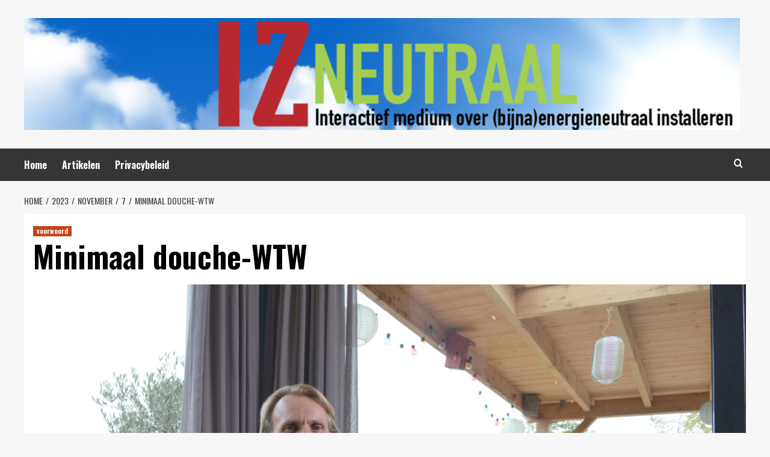

--- FILE ---
content_type: text/css
request_url: http://izneutraal.nl/wp-content/uploads/siteorigin-widgets/sow-image-default-8b5b6f678277-2155.css?ver=6.8.3
body_size: 570
content:
.so-widget-sow-image-default-8b5b6f678277-2155 .sow-image-container {
  display: flex;
  align-items: flex-start;
}
.so-widget-sow-image-default-8b5b6f678277-2155 .sow-image-container > a {
  display: inline-block;
  
  max-width: 100%;
}
@media screen and (-ms-high-contrast: active), screen and (-ms-high-contrast: none) {
  .so-widget-sow-image-default-8b5b6f678277-2155 .sow-image-container > a {
    display: flex;
  }
}
.so-widget-sow-image-default-8b5b6f678277-2155 .sow-image-container .so-widget-image {
  display: block;
  height: auto;
  max-width: 100%;
  
}